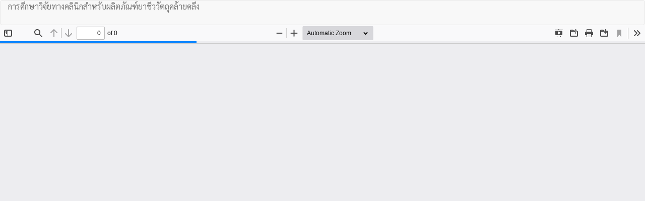

--- FILE ---
content_type: text/html; charset=utf-8
request_url: https://he01.tci-thaijo.org/index.php/fdajournal/article/view/247813/167913
body_size: 852
content:
<!DOCTYPE html>
<html lang="th-TH" xml:lang="th-TH">
<head>
	<meta http-equiv="Content-Type" content="text/html; charset=utf-8" />
	<meta name="viewport" content="width=device-width, initial-scale=1.0">
	<title>ดู การศึกษาวิจัยทางคลินิกสำหรับผลิตภัณฑ์ยาชีววัตถุคล้ายคลึง</title>

	
<meta name="generator" content="Open Journal Systems 3.3.0.8">
	<link rel="stylesheet" href="https://he01.tci-thaijo.org/index.php/fdajournal/$$$call$$$/page/page/css?name=bootstrap" type="text/css" /><link rel="stylesheet" href="https://he01.tci-thaijo.org/public/journals/477/styleSheet.css?d=2025-03-07+15%3A39%3A05" type="text/css" />
	<script src="https://he01.tci-thaijo.org/lib/pkp/lib/vendor/components/jquery/jquery.min.js?v=3.3.0.8" type="text/javascript"></script><script src="https://he01.tci-thaijo.org/lib/pkp/lib/vendor/components/jqueryui/jquery-ui.min.js?v=3.3.0.8" type="text/javascript"></script><script src="https://he01.tci-thaijo.org/lib/pkp/js/lib/jquery/plugins/jquery.tag-it.js?v=3.3.0.8" type="text/javascript"></script><script src="https://he01.tci-thaijo.org/plugins/themes/bootstrap3/bootstrap/js/bootstrap.min.js?v=3.3.0.8" type="text/javascript"></script>
</head>
<body class="pkp_page_article pkp_op_view">

		<header class="header_view">

		<a href="https://he01.tci-thaijo.org/index.php/fdajournal/article/view/247813" class="return">
			<span class="pkp_screen_reader">
									กลับไปที่รายละเอียดบทความ
							</span>
		</a>

		<a href="https://he01.tci-thaijo.org/index.php/fdajournal/article/view/247813" class="title">
			การศึกษาวิจัยทางคลินิกสำหรับผลิตภัณฑ์ยาชีววัตถุคล้ายคลึง
		</a>

		<a href="https://he01.tci-thaijo.org/index.php/fdajournal/article/download/247813/167913/896543" class="download" download>
			<span class="label">
				ดาวน์โหลด
			</span>
			<span class="pkp_screen_reader">
				ดาวน์โหลด PDF
			</span>
		</a>

	</header>

	<script type="text/javascript">
		// Creating iframe's src in JS instead of Smarty so that EZProxy-using sites can find our domain in $pdfUrl and do their rewrites on it.
		$(document).ready(function() {
			var urlBase = "https://he01.tci-thaijo.org/plugins/generic/pdfJsViewer/pdf.js/web/viewer.html?file=";
			var pdfUrl = "https:\/\/he01.tci-thaijo.org\/index.php\/fdajournal\/article\/download\/247813\/167913\/896543";
			$("#pdfCanvasContainer > iframe").attr("src", urlBase + encodeURIComponent(pdfUrl));
		});
	</script>

	<div id="pdfCanvasContainer" class="galley_view">
				<iframe src="" width="100%" height="100%" style="min-height: 500px;" title="PDF จาก การศึกษาวิจัยทางคลินิกสำหรับผลิตภัณฑ์ยาชีววัตถุคล้ายคลึง" allowfullscreen webkitallowfullscreen></iframe>
	</div>
	
</body>
</html>
